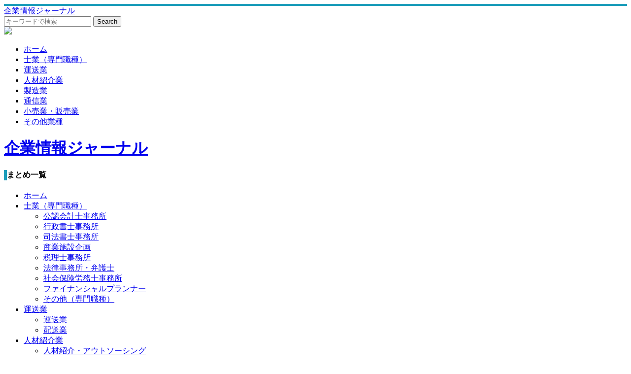

--- FILE ---
content_type: text/html; charset=UTF-8
request_url: http://www.rscables.com/%E6%A0%AA%E5%BC%8F%E4%BC%9A%E7%A4%BE%E9%83%BD%E5%B7%A5%E6%A5%AD
body_size: 153
content:
<!DOCTYPE html>
<html dir="ltr" lang="ja">
<head>
<meta charset="UTF-8">
<meta http-equiv="refresh" content="0;URL=http://rscables.com">
</head>
<body></body>
</html>
